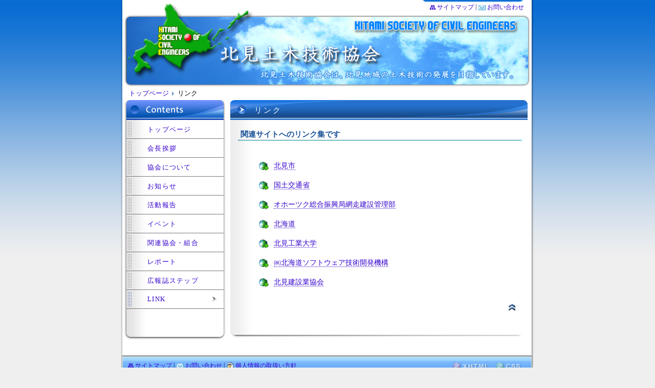

--- FILE ---
content_type: text/html
request_url: http://ksce.jp/link.html
body_size: 2033
content:
<!DOCTYPE html PUBLIC "-//W3C//DTD XHTML 1.0 Transitional//EN" "http://www.w3.org/TR/xhtml1/DTD/xhtml1-transitional.dtd">
<html xmlns="http://www.w3.org/1999/xhtml" xml:lang="ja" lang="ja">

<head>
<meta http-equiv="Content-Type" content="text/html; charset=utf-8" />
<meta http-equiv="Content-Script-Type" content="text/javascript" />
<meta name="author" content="kitami society of civil engineers" />
<meta name="description" content="北見土木技術協会会員の皆さまや地域の方々への情報発信とコミュニケーションの充実を図るためのホームページです。" />
<meta name="keywords" content="北見土木技術協会,北海道,北見市,土木技術,土木,設計,施工,建設" />
<link rev="made" href="mailto:info@ksce.jp" />
<link type="image/x-icon" href="img/icon/favicon.ico" rel="icon" />
<link href="css/ksce.css" rel="stylesheet" type="text/css" media="screen" />
<link href="css/print.css" rel="stylesheet" type="text/css" media="print" />
<!--[if IE 6]>
<link rel="stylesheet" type="text/css" media="screen" href="css/ie6.css" />
<![endif]-->

<title>リンク - 北見土木技術協会</title>

</head>

<body>

<!--.....................................v wrapper v.....................................-->
<div id="wrapper">

<!--.....................................v header v......................................-->
<div id="headerSub">

 <ul id="up" class="localnavisub">
   <li class="sitemap"><a href="sitemap.html">サイトマップ</a></li>
   <li class="interval">|</li>
   <li class="contact"><a href="mailto:info@ksce.jp">お問い合わせ</a></li>
 </ul>

 <h1>北見土木技術協会</h1>
 
 <p>北見土木技術協会は、北見地域の土木技術の発展を目指しています。</p>
</div>
<!--end header-->
<!--...................................x end header x....................................-->

<!--...................................v crumblist v.....................................-->
 <ul id="crumblist">
   <li><a href="index.html">トップページ</a></li>
   <li>リンク</li>
 </ul>
<!--.................................x end crumblist x...................................-->
 
 
<!--...................................v container v.....................................-->
<div id="container">

<!--...................................v globalnavi v....................................-->
<div id="globalnavi">

<h2>Contents/コンテンツ</h2>
 <ul>
   <li><a href="index.html">トップページ</a></li>
   <li><a href="greetings.html">会長挨拶</a></li>
   <li><a href="about.html">協会について</a></li>
   <li><a href="news.html">お知らせ</a></li>
   <li><a href="activity.html">活動報告</a></li>
   <li><a href="event.html">イベント</a></li>
 <!--  <li><a href="member.html">会員紹介</a></li>  -->
   <li><a href="connection.html">関連協会・組合</a></li>
   <li><a href="report.html">レポート</a></li>
   <li><a href="step.html">広報誌ステップ</a></li>
   <li class="current"><a href="link.html">LINK</a></li>
 </ul>
 
<div id="counter"></div><!--end counter-->
 
</div><!--end globalnavi-->
<!--.................................x end globalnavi x..................................-->

<!--....................................v contents v.....................................-->
<div class="contents">

<h2>リンク</h2>

<h3>関連サイトへのリンク集です</h3>

 <ul class="linkUL">
  <li><a href="http://www.city.kitami.lg.jp/" target="_blank">北見市</a></li>
  <li><a href="http://www.mlit.go.jp/" target="_blank">国土交通省</a></li>
  <li><a href="https://www.okhotsk.pref.hokkaido.lg.jp/kk/akk/" target="_blank">オホーツク総合振興局網走建設管理部</a></li>
  <li><a href="http://www.pref.hokkaido.lg.jp/" target="_blank">北海道</a></li>
  <li><a href="http://www.kitami-it.ac.jp/" target="_blank">北見工業大学</a></li>	  
<li><a href="http://www.deos.co.jp/" target="_blank">㈱北海道ソフトウェア技術開発機構</a></li>
  <li><a href="https://kitamikenkyo.com/" target="_blank">北見建設業協会</a></li>
 </ul>

<div class="anchor0">
 <p title="ページトップへ"><a href="#up">▲ページトップ</a></p>
</div><!--end anchor0-->

<div class="contentsunder"></div>
</div><!--end contents-->
<!--..................................x end contents x...................................-->

<div class="clear"></div><!--container float clear-->
</div><!--end container-->
<!--.................................x end container x...................................-->

</div><!--end wrapper-->
<!--...................................x end wrapper x...................................-->


<!--.....................................v footer v......................................-->
<div id="footer">

 <ul class="localnavi2">
   <li class="sitemap"><a href="sitemap.html">サイトマップ</a></li>
   <li class="interval">|</li>
   <li class="contact"><a href="mailto:info@ksce.jp">お問い合わせ</a></li>
   <li class="interval">|</li>
   <li class="privacy"><a href="privacy.html">個人情報の取扱い方針</a></li>
 </ul>

 <ul class="localnavi3">
   <li class="css" title="CSS検証"><a href="http://jigsaw.w3.org/css-validator/check/referer" target="_blank">CSS検証</a></li>
   <li class="xhtml" title="XHTML検証"><a href="http://validator.w3.org/check?uri=referer" target="_blank">XHTML検証</a></li>
 </ul>

 <address>Copyright&copy;  北見土木技術協会 All right reserved.</address>

</div><!--end footer-->
<!--...................................x end footer x....................................-->

</body>
</html>


--- FILE ---
content_type: text/css
request_url: http://ksce.jp/css/ksce.css
body_size: 244
content:
@charset "utf-8";
/* CSS Document */


/*------------- KSCE CSS Document ---------------*/

@import url("style.css");
@import url("main.css");
@import url("sub.css");
@import url("navi.css");

/*----------- KSCE CSS Document end -------------*/

--- FILE ---
content_type: text/css
request_url: http://ksce.jp/css/print.css
body_size: 711
content:
@charset "utf-8";
/* CSS Document */

/*----------------------------------------------------------------------------------
                 kitami society of civil engineers  print.css
-----------------------------------------------------------------------------------*/
#wrapper {
	width: 100%;
}
.localnavi  {
	display: none;
}
.localnavisub {
	display: none;
}

#globalnavi {
	display: none;
}
#crumblist  {
	display: none;
	list-style-type: disc;
}

/*------------------------------
    page    - news -
-------------------------------*/
h4 {
	margin-left: 25px;
	width: 520px;
	height: 1.5em;
	padding-top: 0.5em;
	padding-left: 20px;
	border-bottom-width: 1px;
	border-bottom-style: dotted;
	border-bottom-color: #0066FF;
	background-image: url(../img/icon/arrow_right.gif);
	background-repeat: no-repeat;
	background-position: left center;
	margin-bottom: 10px;
}
.newsP {
	margin-left: 15px;
	margin-bottom: 5px;
}
.newsP0 {
	background-image: url(../img/icon/ic_photo.gif);
	background-position: 5px center;
	background-repeat: no-repeat;
	margin-left: 35px;
	font-size: 83%;
	color: #6633FF;
	font-weight: bold;
	margin-bottom: 5px;
}
.newsP0-2 {
	background-image: url(../img/icon/book_pencil.gif);
	background-position: 5px center;
	background-repeat: no-repeat;
	margin-left: 35px;
	font-size: 83%;
	color: #6633FF;
	font-weight: bold;
	margin-bottom: 5px;
}
.newsP1 {
	background-image: url(../img/icon/arow_10.gif);
	background-repeat: no-repeat;
	background-position: 20px center;
	margin-left: 30px;
	margin-top: 0px;
	padding: 0px;
	margin-bottom: 0px;
}
.newsP1-2 {
	margin-left: 40px;
}
.newsP2 {
	background-image: url(../img/icon/arow_03.gif);
	background-repeat: no-repeat;
	background-position: 15px;
	margin-left: 40px;
	margin-top: 10px;
}
.newsP2-2 {
	background-image: url(../img/icon/arow_03.gif);
	background-repeat: no-repeat;
	background-position: 15px;
	margin-left: 40px;
	margin-top: 10px;
	float: right;
}
.newsP3 {
	font-size: 70%;
	color: #D80000;
	margin-left: 40px;
	margin-top: 10px;
	line-height: 110%;
	border-top-width: 1px;
	border-top-style: solid;
	border-top-color: #CCCCCC;
	padding-top: 5px;
	margin-right: 20px;
	clear: both;
}
.anchor0    {
	display: none;
	
}

#footer .localnavi2 {
	display: none;
}
#footer .localnavi3 {
	display: none;
}
#footer address {
	text-align: center;
}


--- FILE ---
content_type: text/css
request_url: http://ksce.jp/css/style.css
body_size: 947
content:
@charset "utf-8";
/* CSS Document */

/*----------------------------------------------------------------------------------
                 kitami society of civil engineers  style.css
-----------------------------------------------------------------------------------*/

html, body, ul, ol, li, p, blockquote, q, h1, h2, h3, h4, h5, h6, fieldset, form, label, a, div, img, dd, dt, dl, input {
	border:0pt none;
	margin:0pt;
	padding:0pt;
}

html {
	height: 100%;
	width: 100%;
}

h1 {
	font-size: 120%;
}
h2 {
	font-size: 95%;
}
h3 {
	font-size: 92%;
}
h4, h5, h6 {
	font-size: 82%;
}
p, li, td, th, dd, dt {
    font-size: 80%; 
}
li {
	list-style-type: none;
}
p {
	text-align: justify;
	line-height: 150%;
}
a {
	color: #3300CC;
	text-decoration: none;
}
a:hover {
	color: #006633;
	text-decoration: underline;
}
a {
    outline: 0;
}
abbr {
	cursor:help;
	border-bottom-width: 1px;
	border-bottom-style: dotted;
	border-bottom-color: #093;
}


--- FILE ---
content_type: text/css
request_url: http://ksce.jp/css/main.css
body_size: 1316
content:
@charset "utf-8";
/* CSS Document */

/*----------------------------------------------------------------------------------
                 kitami society of civil engineers  main.css
-----------------------------------------------------------------------------------*/
body {
	font-family: "ＭＳ Ｐゴシック", Osaka, "ヒラギノ角ゴ Pro W3";
	background-image: url(../img/main/back_body.jpg);
	background-repeat: repeat-x;
	background-position: top;
	background-color: #efefef;
	text-align: center;
	height: 100%;
	width: 100%;
}
#wrapper {
	background-image: url(../img/main/back_wrapper.png);
	background-repeat: repeat-y;
	width: 800px;
	padding-right: 5px;
	padding-left: 5px;
	text-align: left;
	padding-bottom: 30px;
	margin-right: auto;
	margin-left: auto;
}
#header {
	background-image: url(../img/main/back_header.jpg);
	background-repeat: no-repeat;
	height: 300px;
	width: 800px;
	text-align: left;
}
#header h1 {
	clear: both;
	background-image: url(../img/main/h1_dobokugijyutu_ie6.png);
	background-repeat: no-repeat;
	height: 54px;
	width: 407px;
	background-position: bottom;
	margin-left: 85px;
	text-indent: -9999px;
	padding-top: 125px;
}
#header p {
	background-image: url(../img/main/header_coment.png);
	background-repeat: no-repeat;
	height: 46px;
	width: 373px;
	margin-top: 15px;
	margin-left: 120px;
	text-indent: -9999px;
}
#container {
	width: 800px;
	height: auto;
}
.contents {
	float: left;
	width: 584px;
	text-align: left;
	background-image: url(../img/contents/contents_back.jpg);
	background-repeat: repeat-y;
	background-position: 8px;
	padding-left: 8px;
}
.contents h2 {
	background-image: url(../img/contents/h2_title.jpg);
	display: block;
	height: 29px;
	width: 534px;
	color: #FFFFFF;
	padding-top: 10px;
	padding-left: 47px;
	background-repeat: no-repeat;
	font-weight: normal;
	letter-spacing: 0.2em;
}
.contentsunder {
	background-image: url(../img/contents/contents_under.jpg);
	display: block;
	height: 15px;
	width: 581px;
	background-repeat: no-repeat;
	padding-top: 15px;
	background-position: left bottom;
	margin: 0px;
	clear: both;
}
.contents table {
	margin-left: 15px;
	margin-top: 20px;
	width: 540px;
	border-collapse: collapse;
}
.contents td {
	border-bottom-width: 1px;
	border-bottom-style: dotted;
	border-bottom-color: #CCCCCC;
	padding-top: 10px;
}
.contents td a {
	text-decoration: none;
}
.contents td a:hover {
	text-decoration: underline;
	color: #006633;
}
.indexInfo {
	margin-right: 20px;
	margin-left: 40px;
	margin-top: 30px;
	border-bottom-width: 1px;
	border-bottom-style: dashed;
	border-bottom-color: #FF0000;
}
.indexInfo dt {
	margin-top: 10px;
	font-weight: bold;
	color: #333333;
}
.indexInfo dd {
	background:url(../img/icon/news.gif) no-repeat;
	padding-left: 1.5em;
	border-bottom-width: 1px;
	border-bottom-style: dashed;
	border-bottom-color: #CCCCCC;
	margin-top: 2px;
	padding-bottom: 2px;
}
.indexInfo .newopen {
	background-image: url(../img/icon/archive.gif);
}
.BackNumber a {
	float: right;
	margin-top: 20px;
	background-image: url(../img/icon/icon-continue.gif);
	background-repeat: no-repeat;
	background-position: left;
	padding-left: 1em;
}
.Back a {
	float: right;
	margin-top: 20px;
	background-image: url(../img/icon/icon-continue2.gif);
	background-repeat: no-repeat;
	background-position: left;
	padding-left: 1em;
}
.anchor0 {
	height: 40px;
	margin-bottom: 20px;
	clear: both;
}
.anchor0 p a {
	background-image: url(../img/icon/up_02.gif);
	background-repeat: no-repeat;
	text-indent: -9999px;
	height: 19px;
	width: 17px;
	display: block;
	background-position: left;
	float: right;
	margin-top: 20px;
	margin-right: -5px;
}
.anchor0 p a:hover {
	background-position: right;
}
.anchor {
	clear: both;
}
.anchor p a {
	background-image: url(../img/icon/up_02.gif);
	background-repeat: no-repeat;
	text-indent: -9999px;
	height: 19px;
	width: 17px;
	display: block;
	background-position: left;
	float: right;
	margin-top: 20px;
	margin-right: 30px;
}
.anchor p a:hover {
	background-position: right;
}
.clear {
	clear: both;
}
#footer {
	background-image: url(../img/main/back_footer.jpg);
	height: 80px;
	width: 800px;
	margin-right: auto;
	margin-left: auto;
	padding-right: 5px;
	padding-left: 5px;
	padding-bottom: 10px;
	background-repeat: no-repeat;
}
address {
	font-style: normal;
	font-size: 12px;
	clear: both;
	color: #FFFFFF;
	font-family: Geneva, Arial, Helvetica, sans-serif;
	letter-spacing: 0.1em;
	padding-top: 5px;
	margin: 0px;
}


--- FILE ---
content_type: text/css
request_url: http://ksce.jp/css/sub.css
body_size: 4341
content:
@charset "utf-8";
/* CSS Document */

/*----------------------------------------------------------------------------------
                 kitami society of civil engineers  sub.css
-----------------------------------------------------------------------------------*/

#headerSub {
	background-image: url(../img/sub/back_header.jpg);
	background-repeat: no-repeat;
	height: 170px;
	width: 800px;
	text-align: left;
}
#headerSub h1 {
	clear: both;
	background-image: url(../img/sub/h1_dobokugijyutu.png);
	background-repeat: no-repeat;
	width: 407px;
	background-position: bottom;
	margin-left: 145px;
	text-indent: -9999px;
	height: 54px;
}
#headerSub p {
	background-image: url(../img/sub/header_coment.png);
	background-repeat: no-repeat;
	height: 23px;
	margin-top: 5px;
	margin-left: 265px;
	text-indent: -9999px;
}
#crumblist {
	margin-bottom: 11px;
	margin-top: 5px;
	margin-left: 10px;
	padding-bottom: 10px;
}
#crumblist li {
	float: left;
	padding-left: 2px;
}
#crumblist li a {
	background-image: url(../img/icon/arrow02.gif);
	padding-right: 15px;
	display: block;
	background-repeat: no-repeat;
	background-position: right;
	text-decoration: none;
}
#crumblist li a:hover {
	color: #006633;
	text-decoration: underline;
}
.contents h3 {
	background-image: url(../img/sub/line_h3.jpg);
	background-repeat: no-repeat;
	background-position: bottom;
	width: 551px;
	margin-left: 15px;
	margin-top: 15px;
	padding-left: 5px;
	line-height: 180%;
	margin-bottom: 20px;
	color: #195297;
}
.contents p {
	padding-right: 30px;
	padding-left: 30px;
}

/*------------------------------
    page    - greetings -
-------------------------------*/
.img_kaichou {
	float: right;
	margin-left: 10px;
	margin-right: 30px;
}
.shomei img {
	margin-top: 20px;
	float: right;
}
.greetingP {
	line-height: 170%;
}
/*------------------------------
    page    - privacy -
-------------------------------*/
.privacylist {
	padding-left: 50px;
}
.privacylist dt {
}
.PrivacyEnd {
	text-align: right;
	font-size: 85%;
	padding-top: 10px;
	padding-bottom: 10px;
	font-family: "ＭＳ Ｐ明朝", "細明朝体", "ヒラギノ明朝 Pro W3";
}
.privacylist dt {
	list-style-type: decimal;
	padding-bottom: 5px;
	padding-top: 10px;
	font-weight: bold;
	color: #333333;
}
.privacylist dd {
	padding-left: 1.6em;
	line-height: 120%;
	padding-right: 20px;
}
/*------------------------------
    page    - news -
-------------------------------*/
h4 {
	margin-left: 25px;
	width: 520px;
	height: 1.5em;
	padding-top: 0.5em;
	padding-left: 20px;
	border-bottom-width: 1px;
	border-bottom-style: dotted;
	border-bottom-color: #0066FF;
	background-image: url(../img/icon/arrow_right.gif);
	background-repeat: no-repeat;
	background-position: left center;
	margin-bottom: 10px;
}
.newsP {
	margin-left: 15px;
	margin-bottom: 5px;
	line-height: 170%;
}
.newsP00 {
	margin-left: 18px;
	font-size: 83%;
	color: #6633FF;
	font-weight: bold;
	margin-bottom: 10px;
	margin-top: 15px;
}
.newsP0 {
	background-image: url(../img/icon/ic_photo.gif);
	background-position: 5px center;
	background-repeat: no-repeat;
	margin-left: 35px;
	font-size: 83%;
	color: #6633FF;
	font-weight: bold;
	margin-bottom: 5px;
}
.newsP0-2 {
	background-image: url(../img/icon/book_pencil.gif);
	background-position: 5px center;
	background-repeat: no-repeat;
	margin-left: 35px;
	font-size: 83%;
	color: #6633FF;
	font-weight: bold;
	margin-bottom: 5px;
}
.newsP0-3 {
	background-image: url(../img/icon/ico01.gif);
	background-position: 5px center;
	background-repeat: no-repeat;
	margin-left: 35px;
	font-size: 83%;
	color: #6633FF;
	font-weight: bold;
	margin-bottom: 5px;
}
.newsP1 {
	background-image: url(../img/icon/arow_10.gif);
	background-repeat: no-repeat;
	background-position: 20px center;
	margin-left: 30px;
	margin-top: 5px;
	padding: 0px;
	margin-bottom: 0px;
}
.newsP10 {
	background-image: url(../img/icon/arow_10.gif);
	background-repeat: no-repeat;
	background-position: 20px center;
	margin-left: 70px;
	margin-top: 5px;
	padding: 0px;
	margin-bottom: 0px;
}
.newsP1-2 {
	margin-left: 40px;
}
.newsP1-3 {
	margin-left: 135px;
	margin-top: -15px;
}
.newsP2 {
	background-image: url(../img/icon/arow_03.gif);
	background-repeat: no-repeat;
	background-position: 15px 2px;
	margin-left: 40px;
	margin-top: 10px;
}
.newsP2-2 {
	background-image: url(../img/icon/arow_03.gif);
	background-repeat: no-repeat;
	background-position: 15px;
	margin-left: 40px;
	margin-top: 10px;
	float: right;
}
.newsP3 {
	font-size: 70%;
	color: #D80000;
	margin-left: 40px;
	margin-top: 10px;
	line-height: 110%;
	border-top-width: 1px;
	border-top-style: solid;
	border-top-color: #CCCCCC;
	padding-top: 5px;
	margin-right: 20px;
	clear: both;
}
.newsLi {
	margin-left: 90px;
	margin-bottom: 5px;
}
li.newslist1 {
	background-image: url(../img/icon/arow_10.gif);
	background-repeat: no-repeat;
	background-position: 20px center;
	margin-left: 30px;
	margin-top: 8px;
	padding-top: 0px;
	padding-right: 0px;
	padding-bottom: 0px;
	padding-left: 30px;
	line-height: 140%;
}
li.newslist2 {
	margin-left: 30px;
	margin-top: 5px;
	margin-bottom: 0px;
	padding-top: 0px;
	padding-right: 0px;
	padding-bottom: 0px;
	padding-left: 76px;
}
li.newslist3 {
	margin-left: 30px;
	margin-top: 5px;
	margin-bottom: 0px;
	padding-top: 0px;
	padding-right: 0px;
	padding-bottom: 0px;
	padding-left: 124px;
}

.newsLi li {
	line-height: 140%;
}

.newsP span {
	font-weight: bold;
}

.noteP {
	margin-top: 20px;
	margin-left: 40px;
	border-top-width: 1px;
	border-top-style: solid;
	border-top-color: #CCCCCC;
	border-bottom-width: 1px;
	border-bottom-style: solid;
	border-bottom-color: #CCCCCC;
	margin-right: 30px;
	padding-top: 5px;
	padding-bottom: 5px;
}
.GetAdobe {
	width: 510px;
	margin-top: 10px;
	float: right;
	margin-right: 15px;
}
img.eventpic {
	margin-top: 10px;
	margin-left: 50px;
}

.newsP1 span {
	border-bottom-width: 1px;
	border-bottom-style: solid;
	border-bottom-color: #000000;
}
.newsP1-2 span {
	border: 1px solid #000000;
	padding-right: 2px;
	padding-left: 2px;
}

.GetAdobe p {
	margin-right: 10px;
	margin-bottom: 5px;
	font-size: 75%;
	line-height: 130%;
}
p.newsAttention {
	line-height: 120%;
	color: #006633;
	padding-left: 10px;
	padding-right: 5px;
}

.attention {
	border: 1px solid #006633;
	margin-top: 5px;
	margin-bottom: 5px;
	width: 450px;
	padding-bottom: 5px;
	padding-top: 5px;
	margin-left: 70px;
}
p.newsAttention2 {
	color: #006633;
	margin-left: 18px;
}



.GetAdobe img {
	float: right;
	margin-right: 15px;
}
/*------------------------------
    page    - activity -
-------------------------------*/
#tab1, #tab2, #tab3 {
	background-image: url(../img/activity/img_tab1.gif);
	background-repeat: no-repeat;
	height: 31px;
	width: 520px;
	margin-left: 10px;
	margin-top: 20px;
}
#tab1 {
	background-image: url(../img/activity/img_tab1.gif);
}
#tab2 {
	background-image: url(../img/activity/img_tab2.gif);
}
#tab3 {
	background-image: url(../img/activity/img_tab3.gif);
}
#tab1 li, #tab2 li, #tab3 li {
	float: left;
	height: 19px;
	padding-top: 12px;
}
#tab1 .tab01 a, #tab2 .tab01 a, #tab3 .tab01 a {
	margin-left: 70px;
}
#tab1 .tab02 a, #tab2 .tab02 a, #tab3 .tab02 a {
	margin-left: 83px;
}
#tab1 .tab03 a, #tab2 .tab03 a, #tab3 .tab03 a {
	margin-left: 80px;
}
.contents .activityH3, .contents .activity2H3, .contents .activity3H3 {
	height: 1.8em;
	width: 500px;
	display: block;
	background-image: none;
	margin-top: 25px;
	margin-left: 20px;
	font-size: 83%;
	margin-bottom: 10px;
	color: #000066;
}
.contents .activityH3 {
	background-image: url(../img/activity/list_back_02.gif);
	background-repeat: repeat-x;
	background-position: center bottom;
	border-bottom-width: 1px;
	border-left-width: 5px;
	border-bottom-style: solid;
	border-left-style: double;
	border-bottom-color: #0066CC;
	border-left-color: #0066CC;
	font-weight: normal;
}
.contents .activity2H3 {
	background-image: url(../img/activity/list_back_02.gif);
	background-repeat: repeat-x;
	background-position: bottom;
	border-bottom-width: 1px;
	border-left-width: 5px;
	border-bottom-style: solid;
	border-left-style: double;
	border-bottom-color: #993366;
	border-left-color: #993366;
	font-weight: normal;
}
.contents .activity3H3 {
	padding-top: 2px;
	padding-right: 0px;
	padding-bottom: 2px;
	padding-left: 0px;
	letter-spacing: 0.1em;
	border-bottom-width: 1px;
	border-bottom-style: solid;
	border-bottom-color: #336633;
	width: 24em;
	text-align: center;
	border-right-width: 4px;
	border-left-width: 4px;
	border-right-style: solid;
	border-left-style: solid;
	border-right-color: #336633;
	border-left-color: #336633;
	background-image: url(../img/activity/list_back_02.gif);
	background-repeat: repeat-x;
	background-position: center;
	font-weight: normal;
	margin-top: 20px;
	margin-right: auto;
	margin-left: auto;
}
.contents .activity4H3 {
	background-image: url(../img/activity/list_back_01.gif);
	background-repeat: repeat;
	background-position: center bottom;
	border-bottom-width: 1px;
	border-left-width: 5px;
	border-bottom-style: solid;
	border-left-style: double;
	border-bottom-color: #0066CC;
	border-left-color: #0066CC;
	font-weight: normal;
	height: 3em;
	width: 500px;
	display: block;
	margin-top: 25px;
	margin-left: 20px;
	font-size: 83%;
	margin-bottom: 10px;
	color: #000066;
	line-height: 140%;
	padding-top: 4px;
}
.photo {
	margin-top: 10px;
	margin-bottom: 10px;
	padding-top: 5px;
	padding-bottom: 5px;
	text-align: center;
	border-top-width: 1px;
	border-bottom-width: 1px;
	border-top-style: solid;
	border-bottom-style: solid;
	border-top-color: #CCCCCC;
	border-bottom-color: #CCCCCC;
	margin-right: 30px;
	margin-left: 20px;
	clear: both;
}
.rightP {
	background-image: url(../img/icon/arow_11.gif);
	background-repeat: no-repeat;
	background-position: 20px center;
	float: right;
	margin-top: 5px;
	margin-bottom: 10px;
}
.photo img {
	padding-bottom: 1px;
}

.contents .activityOL {
	margin-top: 10px;
	line-height: 150%;
	margin-bottom: 10px;
}
.activityphoto {
	float: left;
	margin-bottom: 10px;
	margin-right: 15px;
	margin-left: 10px;
}
.activityphoto p {
}

.contents .activityOL2 {
	margin-top: 10px;
	line-height: 150%;
	margin-bottom: 10px;
}
.contents .activityOL li {
	list-style-type: decimal;
	list-style-position: inside;
	margin-left: 50px;
}
.contents .activityOL2 li {
	list-style-type: none;
	list-style-position: inside;
	margin-left: 50px;
}
.contents .activityOL .dot {
	list-style-type: none;
}
#activity3table {
	width: 508px;
	border: 1px solid #999999;
	margin-left: 19px;
}
#activity3table th {
	text-align: center;
	font-weight: normal;
	background-image: url(../img/activity/list_back_01.gif);
	background-repeat: repeat-x;
	background-position: center;
	border: 1px solid #999999;
}
#activity3table td {
	background-image: url(../img/activity/list_back_01.gif);
	background-repeat: repeat-x;
	background-position: center;
	border: 1px solid #999999;
}
#activity3table .number {
	text-align: center;
}
/*------------------------------
    page    - event -
-------------------------------*/
.contents .EventTitle {
	background-image: url(../img/list-back9.gif);
	background-repeat: no-repeat;
	height: 30px;
	margin-bottom: 10px;
	margin-left: 30px;
}
.contents .EventTitle .eventH4 {
	border-top-style: none;
	border-right-style: none;
	border-bottom-style: none;
	border-left-style: none;
	color: #423E7B;
	padding-top: 6px;
	background-image: none;
	width: 380px;
	display: block;
	float: left;
	margin: 0px;
	padding-left: 28px;
}
.contents .EventTitle .dayP {
	background-color: transparent;
	margin-right: 50px;
	padding-top: 3px;
}
.contents .eventH5 {
	background-image: url(../img/icon/arow_03.gif);
	background-repeat: no-repeat;
	background-position: left;
	margin-left: 40px;
	padding-left: 13px;
	color: #003399;
	margin-bottom: 10px;
}
.contents .TableEvent1 {
	width: 460px;
	margin-left: 60px;
	border-collapse: collapse;
	margin-top: 15px;
	margin-bottom: 10px;
}
.TableEvent1 th {
	width: 90px;
	font-weight: normal;
	color: #0066FF;
	text-align: left;
	border-bottom-width: 1px;
	border-bottom-style: dotted;
	border-bottom-color: #CCCCCC;
}
.TableEvent1 td {
	color: #0066FF;
	text-align: left;
	border-bottom-style: dotted;
	padding-top: 1px;
	padding-bottom: 1px;
	border-bottom-width: 1px;
	border-bottom-color: #CCCCCC;
}
.contents .comentP {
	text-align: center;
	color: #DD0000;
	padding-top: 10px;
	padding-bottom: 10px;
}
.contents .comentP2 {
	text-align: center;
	color: #0000CC;
	padding-top: 10px;
	padding-bottom: 10px;
}
.photo p {
	text-align: center;
	margin-bottom: 3px;
	color: #0000CC;
}
.btn1 a {
	height: 47px;
	width: 288px;
	background-image: url(../img/btn_event_photo.gif);
	background-repeat: no-repeat;
	background-position: top;
	display: block;
	text-indent: -9999px;
	margin-left: 110px;
}
.btn1 a:hover {
	background-position: bottom;
}
.btn2 a {
	height: 47px;
	width: 288px;
	background-image: url(../img/btn_event_shodou.gif);
	background-repeat: no-repeat;
	background-position: top;
	display: block;
	text-indent: -9999px;
	margin-left: 110px;
}
.btn2 a:hover {
	background-position: bottom;
}
#Eventold {
	margin-top: 30px;
	margin-left: 60px;
}
.Eventold {
	background-image: url(../img/icon/arrow01.gif);
	background-repeat: no-repeat;
	background-position: left;
	font-size: 100%;
	padding-left: 20px;
	margin-bottom: 15px;
	border-bottom-width: 1px;
	border-bottom-style: dotted;
	border-bottom-color: #CCCCCC;
	width: 440px;
}
/*------------------------------
    page    - member -
-------------------------------*/
.member {
	background-image: url(../img/member/img_member.jpg);
	font-family: "ＭＳ Ｐ明朝", "細明朝体", "ヒラギノ明朝 Pro W3";
	color: #000000;
	padding-top: 70px;
	background-repeat: no-repeat;
	padding-right: 0px;
	padding-bottom: 0px;
	padding-left: 0px;
	margin: 0px;
	height: 129px;
	background-position: 100px;
}
.member h4 {
	font-size: 87%;
	letter-spacing: 0.1em;
	padding: 0px 0px 0px 120px;
	background-image: none;
	width: 300px;
	border-top-style: none;
	border-right-style: none;
	border-bottom-style: none;
	border-left-style: none;
}
.member ul {
	padding: 0px 0px 0px 160px;
	line-height: 110%;
	list-style-type: none;
	margin-top: 5px;
}
.member a {
}
.kibouP {
	color: #006600;
	margin-bottom: 0px;
	margin-left: 30px;
	border-top-width: 1px;
	border-top-style: solid;
	border-top-color: #CCCCCC;
	margin-right: 20px;
	padding-top: 5px;
	line-height: 140%;
	font-size: 73%;
}
/*------------------------------
    page    - connection -
-------------------------------*/
.connection h4 {
}
.connection ul {
	margin-left: 50px;
}
.connection li {
	margin-bottom: 2px;
}
.connection table {
	width: 400px;
	margin-left: 40px;
	border-collapse: collapse;
	margin-top: 2px;
}
.connection table th {
	width: 90px;
	font-weight: normal;
	text-align: right;
	padding-right: 5px;
}
.connection table td {
	text-align: left;
	padding-top: 2px;
	padding-bottom: 2px;
	border-top-style: none;
	border-right-style: none;
	border-bottom-style: none;
	border-left-style: none;
}
/*------------------------------
    page    - report -
-------------------------------*/

#report {
	margin: 0px;
	padding: 0px;
	height: auto;
}
#report .title {
	margin: 0px;
	padding: 0px;
	height: auto;
}
#report .title .NoP {
	line-height: 130%;
	border-bottom-width: 1px;
	border-bottom-style: dotted;
	border-bottom-color: #075794;
	margin-right: 20px;
	width: 50px;
	display: block;
	margin-top: 0px;
	font-size: 75%;
	margin-left: 420px;
	margin-bottom: 0px;
	padding-top: 10px;
	padding-bottom: 0px;
	padding-left: 0px;
	padding-right: 80px;
	text-align: right;
}
#report .title .titleP1 {
	margin: 15px 20px 0px;
	padding: 5px 0px;
	text-align: center;
	font-size: 80%;
}
#report .title .titleP2 {
	margin: 0px 20px;
	padding: 7px 10px 8px 0px;
	text-align: right;
	border-top-width: 1px;
	border-bottom-width: 1px;
	border-top-style: solid;
	border-bottom-style: solid;
	border-top-color: #075794;
	border-bottom-color: #075794;
	font-size: 80%;
}
#report .textarea {
	background-image: url(../img/textarea_back.gif);
	height: auto;
	margin-top: 0px;
	margin-right: 20px;
	margin-bottom: 0px;
	margin-left: 20px;
	padding: 0px;
	line-height: 145%;
}
#report .text1 {
	padding: 0px 0px 0px 10px;
	margin: 0px;
}
#report .text2 {
	padding: 0px 0px 0px 10px;
	margin: 0px;
	text-align: right;
}
#report .textarea .PicLeft {
	margin: 5px auto 0px;
	padding: 0px;
	height: 201px;
	width: 270px;
	text-align: center;
	float: left;
}
#report .textarea .PicRight {
	margin: 5px auto 0px;
	padding: 0px;
	height: 201px;
	width: 270px;
	text-align: center;
	float: right;
	clear: right;
}
#report .textarea .picP {
	color: #006600;
	text-align: center;
}
#report .textarea .reportpic1 {
	float: right;
	margin-right: 15px;
	margin-left: 10px;
	margin-top: 5px;
}
/*------------------------------
    page    - link -
-------------------------------*/
.linkUL {
	margin-left: 55px;
	margin-top: 30px;
	padding: 0px;
}
.linkUL li {
	padding-bottom: 10px;
	background-image: url(../img/icon/link.gif);
	background-repeat: no-repeat;
	background-position: left;
	padding-left: 30px;
	padding-top: 10px;
	font-size: 87%;
}
.linkUL li a {
	border-bottom-width: 1px;
	border-bottom-style: dotted;
	border-bottom-color: #3300CC;
	text-decoration: none;
}
.linkUL li a:hover {
	border-bottom-width: 1px;
	border-bottom-style: solid;
	border-bottom-color: #006633;
}
/*------------------------------
    page    - step -
-------------------------------*/
.step, .step2 {
	display: block;
	height: 255px;
	width: 180px;
	background-repeat: no-repeat;
	margin-left: 40px;
	float: left;
	font-family: "ＭＳ Ｐ明朝", "細明朝体", "ヒラギノ明朝 Pro W3";
	padding-left: 15px;
	padding-top: 10px;
	padding-right: 15px;
}
.step {
	background-image: url(../img/icon/step.gif);
}
.step2 {
	background-image: url(../img/icon/step2.gif);
}
.stepP, .step2P {
	margin-left: 30px;
	padding-left: 20px;
	margin-top: 20px;
	margin-right: 20px;
	color: #006600;
	margin-bottom: 20px;
}
.step a, .step2 a {
	text-decoration: underline;
}
.step h3, .step2 h3 {
	margin: 5px 15px 0px;
	padding: 0px;
	width: 150px;
	text-align: center;
	background-image: none;
	font-size: 83%;
	color: #000000;
	font-weight: normal;
	border-bottom-width: 3px;
	border-bottom-style: groove;
	border-bottom-color: #CCCCCC;
}
.step h4, .step2 h4 {
	border-top-style: none;
	border-right-style: none;
	border-bottom-style: none;
	border-left-style: none;
	padding: 0px;
	background-image: none;
	width: 180px;
	margin-top: 5px;
	text-align: center;
	margin-right: 0px;
	margin-bottom: 0px;
	margin-left: 0px;
}
.step .day, .step2 .day {
	padding: 0px;
	text-align: center;
	margin: 0px;
	font-size: 73%;
	color: #CC0000;
}
.step .point, .step2 .point {
	padding-left: 10px;
	color: #006600;
	font-size: 11px;
	padding-top: 5px;
}
.step ul, .step2 ul {
	margin-top: 2px;
	margin-right: 3px;
	margin-left: 20px;
	padding: 0px;
}
.step li, .step2 li {
	font-size: 11px;
	list-style-position: outside;
	list-style-image: url(../img/icon/ico_menu_3.gif);
	padding-bottom: 1px;
}
/*------------------------------
    page    - sitemap -
-------------------------------*/
#sitemap {
	margin-left: 80px;
	margin-top: 40px;
}
#sitemap li {
	font-size: 80%;
	padding-top: 3px;
	padding-bottom: 3px;
	background-image: url(../img/icon/icon_list.gif);
	background-repeat: no-repeat;
	background-position: left 8px;
	padding-left: 14px;
}
#sitemap .next1 {
	margin-left: 20px;
	font-size: 100%;
	background-image: url(../img/icon/arow_09.gif);
	background-repeat: no-repeat;
	background-position: left 8px;
	padding-left: 10px;
}
#sitemap .next2 {
	font-size: 100%;
	margin-left: 10px;
	background-image: url(../img/icon/ico_menu.jpg);
	background-repeat: no-repeat;
	background-position: left;
}
#sitemap .next3 {
	font-size: 100%;
	background-image: url(../img/icon/ico_menu.jpg);
	background-repeat: no-repeat;
	background-position: left;
	margin-left: 30px;
}
#sitemap li a {
	border-bottom-width: 1px;
	border-bottom-style: dotted;
	border-bottom-color: #3300CC;
}
#sitemap li a:hover {
	text-decoration: none;
	border-bottom-width: 1px;
	border-bottom-style: solid;
	border-bottom-color: #006633;
}
#sitemap li a:visited {
	border-bottom-width: 1px;
	border-bottom-style: dotted;
	border-bottom-color: #0099FF;
	color: #0099FF;
}


--- FILE ---
content_type: text/css
request_url: http://ksce.jp/css/navi.css
body_size: 960
content:
@charset "utf-8";
/* CSS Document */

/*----------------------------------------------------------------------------------
                 kitami society of civil engineers  navi.css
-----------------------------------------------------------------------------------*/

/*---------- v local navi v ----------*/
.localnavi {
	margin-left: 600px;
	padding-top: 6px;
}
.localnavisub {
	margin-left: 600px;
	padding-top: 6px;
	padding-bottom: 70px;
}
.localnavi2 {
	margin-left: 10px;
	padding-top: 12px;
}
.localnavi li, .localnavi2 li, .localnavisub li {
	margin: 0px;
	padding: 0px;
	list-style-type: none;
	float: left;
	font-size: 12px;
	text-align: left;
}
.sitemap a, .contact a, .privacy a, .interval, .localnavisub a {
	background-repeat: no-repeat;
	background-position: left;
	margin: 0px;
	color: #3300CC;
	text-decoration: none;
	display: block;
}
.sitemap a {
	background-image: url(../img/main/icon_sitemap2.gif);
	padding-left: 14px;
	padding-right: 3px;
}
.contact a {
	background-image: url(../img/main/mail_02.gif);
	padding-left: 18px;
	margin-left: 3px;
	padding-right: 3px;
}
.privacy a {
	background-image: url(../img/navi/privacy.png);
	padding-left: 18px;
	margin-left: 3px;
}
.interval {
	color: #000066;
}
.sitemap a:hover {
	background-image: url(../img/main/icon_sitemap02.gif);
	color: #006633;
}
.contact a:hover {
	background-image: url(../img/main/mail_03.gif);
	color: #006633;
}
.privacy a:hover {
	background-image: url(../img/navi/privacy2.png);
	color: #006633;
}
.localnavi3 {
	margin-right: 10px;
}
.localnavi3 li {
	margin: 0px 10px 0px 0px;
	padding: 0px;
	list-style-type: none;
	font-size: 12px;
	float: right;
}
.css a, .xhtml a {
	background-repeat: no-repeat;
	background-position: left;
	margin: 0px;
	color: #3300CC;
	text-decoration: none;
	display: block;
	text-indent: -9999px;
}
.css a {
	background-image: url(../img/main/btn_css.jpg);
	background-position: top;
	height: 20px;
	width: 52px;
}
.xhtml a {
	background-image: url(../img/main/btn_xhtml.jpg);
	background-position: top;
	height: 20px;
	width: 75px;
}
.css a:hover {
	background-image: url(../img/main/btn_css.jpg);
	background-position: bottom;
}
.xhtml a:hover {
	background-image: url(../img/main/btn_xhtml.jpg);
	background-position: bottom;
}
/*---------- x local navi x ----------*/


/*---------- v global navi v ---------*/
#globalnavi {
	width: 202px;
	float: left;
	text-align: left;
}
#globalnavi h2 {
	background-image: url(../img/navi/img_contents.jpg);
	display: block;
	height: 39px;
	width: 202px;
	background-repeat: no-repeat;
	text-indent: -9999px;
}
#globalnavi li {
	width: 202px;
	letter-spacing: 0.1em;
}
#globalnavi li a {
	background-image: url(../img/navi/img_navi.jpg);
	height: 26px;
	width: 154px;
	display: block;
	padding-left: 48px;
	text-decoration: none;
	background-position: top;
	padding-top: 11px;
}
#globalnavi li a:hover {
	background-image: url(../img/navi/img_navi.jpg);
	color: #006633;
	background-position: bottom;
}
#globalnavi .current a {
	background-image: url(../img/navi/img_navi_current.jpg);
	background-position: top;
}
#globalnavi .current a:hover {
	background-image: url(../img/navi/img_navi_current.jpg);
	background-position: bottom;
}
/*---------- x global navi x ---------*/

 
/*------------ v counter v -----------*/
#counter {
	background-image: url(../img/navi/img_counter.jpg);
	display: block;
	height: 61px;
	width: 202px;
}
#counter p {
	text-align: center;
	font-size: 11px;
	padding-top: 10px;
	color: #000099;
}
#counter img {
	margin-left: 60px;
	margin-top: 5px;
}
/*------------ x counter x -----------*/
